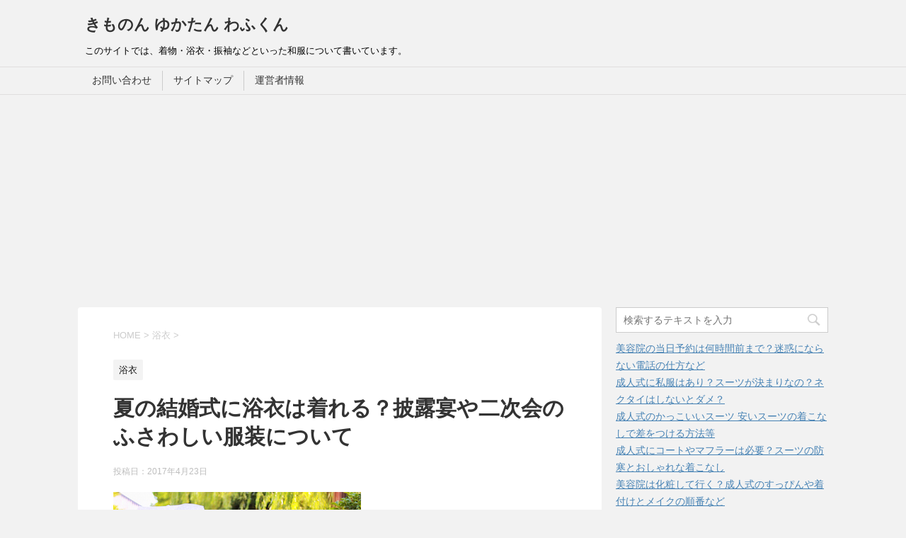

--- FILE ---
content_type: text/html; charset=UTF-8
request_url: https://kimonon-yukatan.com/113.html
body_size: 15414
content:
<!DOCTYPE html>
<!--[if lt IE 7]>
<html class="ie6" lang="ja"> <![endif]-->
<!--[if IE 7]>
<html class="i7" lang="ja"> <![endif]-->
<!--[if IE 8]>
<html class="ie" lang="ja"> <![endif]-->
<!--[if gt IE 8]><!-->
<html lang="ja">
	<!--<![endif]-->
	<head prefix="og: http://ogp.me/ns# fb: http://ogp.me/ns/fb# article: http://ogp.me/ns/article#">
		<meta charset="UTF-8" >
		<meta name="viewport" content="width=device-width,initial-scale=1.0,user-scalable=yes">
		<meta name="format-detection" content="telephone=no" >
		
		
		<link rel="alternate" type="application/rss+xml" title="きものん ゆかたん わふくん RSS Feed" href="https://kimonon-yukatan.com/feed" />
		<link rel="pingback" href="https://kimonon-yukatan.com/xmlrpc.php" >
		<!--[if lt IE 9]>
		<script src="http://css3-mediaqueries-js.googlecode.com/svn/trunk/css3-mediaqueries.js"></script>
		<script src="https://kimonon-yukatan.com/wp-content/themes/stinger8/js/html5shiv.js"></script>
		<![endif]-->
				<title>夏の結婚式に浴衣は着れる？披露宴や二次会のふさわしい服装について</title>

<!-- All in One SEO Pack 2.3.12.1 by Michael Torbert of Semper Fi Web Design[957,1019] -->
<meta name="description"  content="真夏の結婚式に涼しげな和服として 浴衣での出席は可能かどうか また、披露宴の二次会では 浴衣は着ても大丈夫かについて このような式場にふさわしい服装や 着物について紹介しました。 最後までお読みいただければきっと 多くの会場にありがちな問題や 対策なども参考になるかもしれません。" />

<meta name="keywords"  content="夏 結婚式 浴衣,披露宴 二次会 浴衣,結婚式 ふさわしい服装,マナー,結婚式" />

<link rel="canonical" href="https://kimonon-yukatan.com/113.html" />
<!-- /all in one seo pack -->
<link rel='dns-prefetch' href='//s0.wp.com' />
<link rel='dns-prefetch' href='//secure.gravatar.com' />
<link rel='dns-prefetch' href='//ajax.googleapis.com' />
<link rel='dns-prefetch' href='//s.w.org' />
<!-- This site uses the Google Analytics by MonsterInsights plugin v7.0.0 - Using Analytics tracking - https://www.monsterinsights.com/ -->
<script type="text/javascript" data-cfasync="false">
		var disableStr = 'ga-disable-UA-74276722-2';

	/* Function to detect opted out users */
	function __gaTrackerIsOptedOut() {
		return document.cookie.indexOf(disableStr + '=true') > -1;
	}

	/* Disable tracking if the opt-out cookie exists. */
	if ( __gaTrackerIsOptedOut() ) {
		window[disableStr] = true;
	}

	/* Opt-out function */
	function __gaTrackerOptout() {
	  document.cookie = disableStr + '=true; expires=Thu, 31 Dec 2099 23:59:59 UTC; path=/';
	  window[disableStr] = true;
	}
		(function(i,s,o,g,r,a,m){i['GoogleAnalyticsObject']=r;i[r]=i[r]||function(){
		(i[r].q=i[r].q||[]).push(arguments)},i[r].l=1*new Date();a=s.createElement(o),
		m=s.getElementsByTagName(o)[0];a.async=1;a.src=g;m.parentNode.insertBefore(a,m)
	})(window,document,'script','//www.google-analytics.com/analytics.js','__gaTracker');

	__gaTracker('create', 'UA-74276722-2', 'auto');
	__gaTracker('set', 'forceSSL', true);
	__gaTracker('require', 'displayfeatures');
	__gaTracker('require', 'linkid', 'linkid.js');
	__gaTracker('send','pageview');
</script>
<!-- / Google Analytics by MonsterInsights -->
		<script type="text/javascript">
			window._wpemojiSettings = {"baseUrl":"https:\/\/s.w.org\/images\/core\/emoji\/2.2.1\/72x72\/","ext":".png","svgUrl":"https:\/\/s.w.org\/images\/core\/emoji\/2.2.1\/svg\/","svgExt":".svg","source":{"concatemoji":"https:\/\/kimonon-yukatan.com\/wp-includes\/js\/wp-emoji-release.min.js?ver=4.7.29"}};
			!function(t,a,e){var r,n,i,o=a.createElement("canvas"),l=o.getContext&&o.getContext("2d");function c(t){var e=a.createElement("script");e.src=t,e.defer=e.type="text/javascript",a.getElementsByTagName("head")[0].appendChild(e)}for(i=Array("flag","emoji4"),e.supports={everything:!0,everythingExceptFlag:!0},n=0;n<i.length;n++)e.supports[i[n]]=function(t){var e,a=String.fromCharCode;if(!l||!l.fillText)return!1;switch(l.clearRect(0,0,o.width,o.height),l.textBaseline="top",l.font="600 32px Arial",t){case"flag":return(l.fillText(a(55356,56826,55356,56819),0,0),o.toDataURL().length<3e3)?!1:(l.clearRect(0,0,o.width,o.height),l.fillText(a(55356,57331,65039,8205,55356,57096),0,0),e=o.toDataURL(),l.clearRect(0,0,o.width,o.height),l.fillText(a(55356,57331,55356,57096),0,0),e!==o.toDataURL());case"emoji4":return l.fillText(a(55357,56425,55356,57341,8205,55357,56507),0,0),e=o.toDataURL(),l.clearRect(0,0,o.width,o.height),l.fillText(a(55357,56425,55356,57341,55357,56507),0,0),e!==o.toDataURL()}return!1}(i[n]),e.supports.everything=e.supports.everything&&e.supports[i[n]],"flag"!==i[n]&&(e.supports.everythingExceptFlag=e.supports.everythingExceptFlag&&e.supports[i[n]]);e.supports.everythingExceptFlag=e.supports.everythingExceptFlag&&!e.supports.flag,e.DOMReady=!1,e.readyCallback=function(){e.DOMReady=!0},e.supports.everything||(r=function(){e.readyCallback()},a.addEventListener?(a.addEventListener("DOMContentLoaded",r,!1),t.addEventListener("load",r,!1)):(t.attachEvent("onload",r),a.attachEvent("onreadystatechange",function(){"complete"===a.readyState&&e.readyCallback()})),(r=e.source||{}).concatemoji?c(r.concatemoji):r.wpemoji&&r.twemoji&&(c(r.twemoji),c(r.wpemoji)))}(window,document,window._wpemojiSettings);
		</script>
		<style type="text/css">
img.wp-smiley,
img.emoji {
	display: inline !important;
	border: none !important;
	box-shadow: none !important;
	height: 1em !important;
	width: 1em !important;
	margin: 0 .07em !important;
	vertical-align: -0.1em !important;
	background: none !important;
	padding: 0 !important;
}
</style>
<link rel='stylesheet' id='contact-form-7-css'  href='https://kimonon-yukatan.com/wp-content/plugins/contact-form-7/includes/css/styles.css?ver=4.7' type='text/css' media='all' />
<link rel='stylesheet' id='toc-screen-css'  href='https://kimonon-yukatan.com/wp-content/plugins/table-of-contents-plus/screen.min.css?ver=1509' type='text/css' media='all' />
<link rel='stylesheet' id='quads-styles-css'  href='https://kimonon-yukatan.com/wp-content/plugins/quick-adsense-reloaded/assets/css/quads.css?ver=1.5.0' type='text/css' media='all' />
<link rel='stylesheet' id='normalize-css'  href='https://kimonon-yukatan.com/wp-content/themes/stinger8/css/normalize.css?ver=1.5.9' type='text/css' media='all' />
<link rel='stylesheet' id='font-awesome-css'  href='https://kimonon-yukatan.com/wp-content/themes/stinger8/css/fontawesome/css/font-awesome.min.css?ver=4.5.0' type='text/css' media='all' />
<link rel='stylesheet' id='style-css'  href='https://kimonon-yukatan.com/wp-content/themes/stinger8/style.css?ver=4.7.29' type='text/css' media='all' />
<link rel='stylesheet' id='wordpress-popular-posts-css'  href='https://kimonon-yukatan.com/wp-content/plugins/wordpress-popular-posts/style/wpp.css?ver=3.3.4' type='text/css' media='all' />
<link rel='stylesheet' id='jetpack_css-css'  href='https://kimonon-yukatan.com/wp-content/plugins/jetpack/css/jetpack.css?ver=4.7.4' type='text/css' media='all' />
<script type='text/javascript' src='//ajax.googleapis.com/ajax/libs/jquery/1.11.3/jquery.min.js?ver=1.11.3'></script>
<script type='text/javascript'>
/* <![CDATA[ */
var related_posts_js_options = {"post_heading":"h4"};
/* ]]> */
</script>
<script type='text/javascript' src='https://kimonon-yukatan.com/wp-content/plugins/jetpack/modules/related-posts/related-posts.js?ver=20150408'></script>
<script type='text/javascript'>
/* <![CDATA[ */
var monsterinsights_frontend = {"js_events_tracking":"true","is_debug_mode":"false","download_extensions":"doc,exe,js,pdf,ppt,tgz,zip,xls","inbound_paths":"","home_url":"https:\/\/kimonon-yukatan.com","track_download_as":"event","internal_label":"int","hash_tracking":"false"};
/* ]]> */
</script>
<script type='text/javascript' src='https://kimonon-yukatan.com/wp-content/plugins/google-analytics-for-wordpress/assets/js/frontend.min.js?ver=7.0.0'></script>
<link rel='https://api.w.org/' href='https://kimonon-yukatan.com/wp-json/' />
<link rel='shortlink' href='https://wp.me/p8zFNc-1P' />
<link rel="alternate" type="application/json+oembed" href="https://kimonon-yukatan.com/wp-json/oembed/1.0/embed?url=https%3A%2F%2Fkimonon-yukatan.com%2F113.html" />
<link rel="alternate" type="text/xml+oembed" href="https://kimonon-yukatan.com/wp-json/oembed/1.0/embed?url=https%3A%2F%2Fkimonon-yukatan.com%2F113.html&#038;format=xml" />

<link rel='dns-prefetch' href='//v0.wordpress.com'>
<style type='text/css'>img#wpstats{display:none}</style>		<style type="text/css">.recentcomments a{display:inline !important;padding:0 !important;margin:0 !important;}</style>
						<!-- WordPress Popular Posts v3.3.4 -->
				<script type="text/javascript">

					var sampling_active = 0;
					var sampling_rate   = 100;
					var do_request = false;

					if ( !sampling_active ) {
						do_request = true;
					} else {
						var num = Math.floor(Math.random() * sampling_rate) + 1;
						do_request = ( 1 === num );
					}

					if ( do_request ) {

						/* Create XMLHttpRequest object and set variables */
						var xhr = ( window.XMLHttpRequest )
						  ? new XMLHttpRequest()
						  : new ActiveXObject( "Microsoft.XMLHTTP" ),
						url = 'https://kimonon-yukatan.com/wp-admin/admin-ajax.php',
						params = 'action=update_views_ajax&token=6eb85d45de&wpp_id=113';
						/* Set request method and target URL */
						xhr.open( "POST", url, true );
						/* Set request header */
						xhr.setRequestHeader( "Content-type", "application/x-www-form-urlencoded" );
						/* Hook into onreadystatechange */
						xhr.onreadystatechange = function() {
							if ( 4 === xhr.readyState && 200 === xhr.status ) {
								if ( window.console && window.console.log ) {
									window.console.log( xhr.responseText );
								}
							}
						};
						/* Send request */
						xhr.send( params );

					}

				</script>
				<!-- End WordPress Popular Posts v3.3.4 -->
				
<!-- Jetpack Open Graph Tags -->
<meta property="og:type" content="article" />
<meta property="og:title" content="夏の結婚式に浴衣は着れる？披露宴や二次会のふさわしい服装について" />
<meta property="og:url" content="https://kimonon-yukatan.com/113.html" />
<meta property="og:description" content="真夏の結婚式に涼しげな和服として 浴衣での出席は可能かどうか また、披露宴の二次会では 浴衣は着ても大丈夫かに&hellip;" />
<meta property="article:published_time" content="2017-04-23T14:53:13+00:00" />
<meta property="article:modified_time" content="2017-04-23T14:53:13+00:00" />
<meta property="og:site_name" content="きものん ゆかたん わふくん" />
<meta property="og:image" content="https://kimonon-yukatan.com/wp-content/uploads/2017/04/kimonon-yukatan.com66.jpg" />
<meta property="og:image:width" content="350" />
<meta property="og:image:height" content="233" />
<meta property="og:locale" content="ja_JP" />
<meta name="twitter:card" content="summary" />
	</head>
	<body class="post-template-default single single-post postid-113 single-format-standard" >
			<div id="st-ami">
				<div id="wrapper">
				<div id="wrapper-in">
					<header>
						<div id="headbox-bg">
							<div class="clearfix" id="headbox">
								<nav id="s-navi" class="pcnone">
	<dl class="acordion">
		<dt class="trigger">
			<p><span class="op"><i class="fa fa-bars"></i></span></p>
		</dt>

		<dd class="acordion_tree">
						<div class="menu"><ul>
<li class="page_item page-item-9"><a href="https://kimonon-yukatan.com/%e3%81%8a%e5%95%8f%e3%81%84%e5%90%88%e3%82%8f%e3%81%9b.html">お問い合わせ</a></li>
<li class="page_item page-item-16"><a href="https://kimonon-yukatan.com/%e3%82%b5%e3%82%a4%e3%83%88%e3%83%9e%e3%83%83%e3%83%97.html">サイトマップ</a></li>
<li class="page_item page-item-20"><a href="https://kimonon-yukatan.com/%e9%81%8b%e5%96%b6%e8%80%85%e6%83%85%e5%a0%b1.html">運営者情報</a></li>
</ul></div>
			<div class="clear"></div>

		</dd>
	</dl>
</nav>
									<div id="header-l">
									<!-- ロゴ又はブログ名 -->
									<p class="sitename">
										<a href="https://kimonon-yukatan.com/">
											きものん ゆかたん わふくん										</a>
									</p>
									<!-- ロゴ又はブログ名ここまで -->
									<!-- キャプション -->
																			<p class="descr">
											このサイトでは、着物・浴衣・振袖などといった和服について書いています。										</p>
																		</div><!-- /#header-l -->

							</div><!-- /#headbox-bg -->
						</div><!-- /#headbox clearfix -->

						<div id="gazou-wide">
										<div id="st-menubox">
			<div id="st-menuwide">
				<nav class="menu"><ul>
<li class="page_item page-item-9"><a href="https://kimonon-yukatan.com/%e3%81%8a%e5%95%8f%e3%81%84%e5%90%88%e3%82%8f%e3%81%9b.html">お問い合わせ</a></li>
<li class="page_item page-item-16"><a href="https://kimonon-yukatan.com/%e3%82%b5%e3%82%a4%e3%83%88%e3%83%9e%e3%83%83%e3%83%97.html">サイトマップ</a></li>
<li class="page_item page-item-20"><a href="https://kimonon-yukatan.com/%e9%81%8b%e5%96%b6%e8%80%85%e6%83%85%e5%a0%b1.html">運営者情報</a></li>
</ul></nav>
			</div>
		</div>
	
							
						</div>
						<!-- /gazou -->

					</header>
					<div id="content-w">
<div id="content" class="clearfix">
	<div id="contentInner">

		<div class="st-main">

			<!-- ぱんくず -->
			<section id="breadcrumb">
			<ol itemscope itemtype="http://schema.org/BreadcrumbList">
					 <li itemprop="itemListElement" itemscope
      itemtype="http://schema.org/ListItem"><a href="https://kimonon-yukatan.com" itemprop="item"><span itemprop="name">HOME</span></a> > <meta itemprop="position" content="1" /></li>
									<li itemprop="itemListElement" itemscope
      itemtype="http://schema.org/ListItem"><a href="https://kimonon-yukatan.com/category/%e6%b5%b4%e8%a1%a3" itemprop="item">
					<span itemprop="name">浴衣</span> </a> &gt;<meta itemprop="position" content="2" /></li> 
							</ol>
			</section>
			<!--/ ぱんくず -->

			<div id="post-113" class="st-post post-113 post type-post status-publish format-standard has-post-thumbnail hentry category-2 tag-15 tag-16">
				<article>
					<!--ループ開始 -->
										
										<p class="st-catgroup">
					<a href="https://kimonon-yukatan.com/category/%e6%b5%b4%e8%a1%a3" title="View all posts in 浴衣" rel="category tag"><span class="catname st-catid2">浴衣</span></a>					</p>
									

					<h1 class="entry-title">夏の結婚式に浴衣は着れる？披露宴や二次会のふさわしい服装について</h1>

					<div class="blogbox">
						<p><span class="kdate">
															投稿日：<time class="updated" datetime="2017-04-23T23:53:13+0900">2017年4月23日</time>
													</span></p>
					</div>

					<div class="mainbox">
							<div class="entry-content">
<!? ここからアイキャッチ画像 ?>
<div class=“post-thumbnail”>
<img width="350" height="233" src="https://kimonon-yukatan.com/wp-content/uploads/2017/04/kimonon-yukatan.com66.jpg" class="attachment-‘full’ size-‘full’ wp-post-image" alt="" srcset="https://kimonon-yukatan.com/wp-content/uploads/2017/04/kimonon-yukatan.com66.jpg 350w, https://kimonon-yukatan.com/wp-content/uploads/2017/04/kimonon-yukatan.com66-300x200.jpg 300w" sizes="(max-width: 350px) 100vw, 350px" /></div>
<!? ここまでアイキャッチ画像 ?>
							 <p>真夏の結婚式に涼しげな和服として</p>
<p>浴衣での出席は可能かどうか</p>
<p>また、披露宴の二次会では</p>
<p>浴衣は着ても大丈夫かについて</p>
<p>このような式場にふさわしい服装や</p>
<p>着物について紹介しました。</p>
<p>最後までお読みいただければきっと</p>
<p>多くの会場にありがちな問題や</p>
<p>対策なども参考になるかもしれません。</p>

<!-- WP QUADS Content Ad Plugin v. 1.5.0 -->
<div class="quads-location quads-ad3" id="quads-ad3" style="float:none;margin:10px 0 10px 0;text-align:center;">
スポンサーリンク<br />
<script async src="//pagead2.googlesyndication.com/pagead/js/adsbygoogle.js"></script>
<!-- kimonon-yukatanmore タグ下 -->
<ins class="adsbygoogle"
     style="display:inline-block;width:300px;height:250px"
     data-ad-client="ca-pub-6249626802813410"
     data-ad-slot="3190363881"></ins>
<script>
(adsbygoogle = window.adsbygoogle || []).push({});
</script>
</div>

<div id="toc_container" class="toc_white no_bullets"><p class="toc_title">目次</p><ul class="toc_list"><li><a href="#i"><span class="toc_number toc_depth_1">1</span> 夏の結婚式で浴衣は着れる？</a></li><li><a href="#i-2"><span class="toc_number toc_depth_1">2</span> 披露宴の二次会なら浴衣は着れる？</a></li><li><a href="#i-3"><span class="toc_number toc_depth_1">3</span> 結婚式のふさわしい服装について</a></li><li><a href="#i-4"><span class="toc_number toc_depth_1">4</span> 夏の結婚式に浴衣は着れる？披露宴や二次会のふさわしい服装についてのまとめ</a><ul><li><a href="#i-5"><span class="toc_number toc_depth_2">4.1</span> 関連</a></li></ul></li></ul></div>
<h2><span id="i">夏の結婚式で浴衣は着れる？</span></h2>
<p>カンカン照りで灼熱の結婚式場でも<br />
基本的に浴衣はNGです。</p>
<p>確かに伝統的な和服だし<br />
夏という季節にもあった<br />
見た目にも涼しい服装です。</p>
<p>しかし残念ながら部屋着です。</p>
<p>カジュアルすぎる服装なので<br />
結婚式には向きません。</p>
<p>着物のように着たとしても<br />
寝る時や部屋着の服装なので<br />
単純に無礼とか失礼という<br />
レベルの服装になります。</p>
<p>ですが最近はあえて浴衣着用の<br />
披露宴というのも増えてきたため<br />
そのような服装の指定の場合は<br />
例外的に認められます。</p>
<p>そのため素敵で色や柄が<br />
おしゃれな浴衣ならば<br />
そういう式場で着るのも<br />
おしゃれで良いかもしれませんね。</p>
<p>では、二次会での浴衣はどうでしょう？</p>
<h2><span id="i-2">披露宴の二次会なら浴衣は着れる？</span></h2>
<p>結婚式の二次会の服装は<br />
その会場と参加メンバーにより<br />
浴衣でいけるかどうかが変わります。</p>
<p>例えば全員がお友達だとか<br />
敷居の低い庶民的なお店だとか<br />
そういった条件が揃えば<br />
浴衣も着れる確率は上がります。</p>
<p>しかし二次会のほとんどは<br />
披露宴からそのまま向かう方が<br />
結構多かったりします。</p>
<p>そのためフォーマルな服装が<br />
やはりめっちゃ多いですね。</p>
<p><br />

<!-- WP QUADS Content Ad Plugin v. 1.5.0 -->
<div class="quads-location quads-ad1" id="quads-ad1" style="float:none;margin:10px 0 10px 0;text-align:center;">
スポンサーリンク<br />
<script async src="//pagead2.googlesyndication.com/pagead/js/adsbygoogle.js"></script>
<!-- kimonon-yukatan記事中 -->
<ins class="adsbygoogle"
     style="display:inline-block;width:300px;height:250px"
     data-ad-client="ca-pub-6249626802813410"
     data-ad-slot="4667097082"></ins>
<script>
(adsbygoogle = window.adsbygoogle || []).push({});
</script>
</div>
</p>
<p>その中で浴衣の格好なら<br />
浮きやすかったりもしますが<br />
それは同時に花嫁さんよりも<br />
目立っちゃうので理屈としては<br />
ちょっと控えた方が無難です。</p>
<p>それからいくら仲良しだとしても<br />
会社の同僚も参加する場合なら<br />
マナーをさらに重視して<br />
浴衣は完全に避けた方が良いですね。</p>
<p>レストランでは入店も難しいですし<br />
浴衣というだけで断られれば<br />
私なら黒歴史並みに恥ずかしいので<br />
あまりおすすめもできないかなあと思います。</p>
<h2><span id="i-3">結婚式のふさわしい服装について</span></h2>
<p>結婚式では浴衣は失礼ですが<br />
着物は訪問着といわれるものや<br />
若い方なら振袖などを<br />
着る場合が多いです。</p>
<p>夏なら暑そう！と思いがちですが<br />
このような場合には<br />
夏用の絽といわれる涼しい生地の<br />
着物を着ることが多かったりもします。</p>
<p>薄い素材のため風も通しますし<br />
中に着るものも生地はさまざまあり<br />
関連記事の<a href="http://kimonon-yukatan.com/24.html" target="_blank">めっちゃ涼しい肌襦袢</a>も<br />
参考にして涼しい材質のものを<br />
使用すれば快適に着られます。</p>
<p>また、着物の場合は夏には<br />
見た目的にも暑苦しそうに<br />
感じるかもしれませんよね。</p>
<p>しかし絽の着物の場合は<br />
その薄さゆえ透け感がまた<br />
見た目にもとても涼しく感じます。</p>
<p>しかし冷房の効いた室内では<br />
寒くも感じたりするため<br />
肌襦袢などを木綿にする場合もあります。</p>
<p><a href="https://hb.afl.rakuten.co.jp/hgc/15a773db.fad9cd99.15a773dc.7a9476e7/?pc=https%3A%2F%2Fitem.rakuten.co.jp%2Fkimono-rentaru%2F01975%2F&#038;m=http%3A%2F%2Fm.rakuten.co.jp%2Fkimono-rentaru%2Fi%2F10009480%2F&#038;scid=af_item_img&#038;link_type=pict&#038;ut=eyJwYWdlIjoiaXRlbSIsInR5cGUiOiJwaWN0Iiwic2l6ZSI6IjEyOHgxMjgiLCJuYW0iOjEsIm5hbXAiOiJkb3duIiwiY29tIjoxLCJjb21wIjoibGVmdCIsInByaWNlIjowLCJib3IiOjEsImNvbCI6MH0%3D" target="_blank" style="word-wrap:break-word;"  ><img src="https://hbb.afl.rakuten.co.jp/hgb/15a773db.fad9cd99.15a773dc.7a9476e7/?me_id=1300205&#038;item_id=10009480&#038;m=https%3A%2F%2Fthumbnail.image.rakuten.co.jp%2F%400_mall%2Fkimono-rentaru%2Fcabinet%2Fitem_images%2F40%2F1975-m_image.jpg%3F_ex%3D80x80&#038;pc=https%3A%2F%2Fthumbnail.image.rakuten.co.jp%2F%400_mall%2Fkimono-rentaru%2Fcabinet%2Fitem_images%2F40%2F1975-m_image.jpg%3F_ex%3D128x128&#038;s=128x128&#038;t=pict" border="0" style="margin:2px" alt="" title=""></a></p>
<p><a href="https://hb.afl.rakuten.co.jp/hgc/15a773db.fad9cd99.15a773dc.7a9476e7/?pc=https%3A%2F%2Fitem.rakuten.co.jp%2Fkimono-rentaru%2F01975%2F&#038;m=http%3A%2F%2Fm.rakuten.co.jp%2Fkimono-rentaru%2Fi%2F10009480%2F&#038;scid=af_item_txt&#038;link_type=text&#038;ut=eyJwYWdlIjoiaXRlbSIsInR5cGUiOiJ0ZXh0Iiwic2l6ZSI6IjEyOHgxMjgiLCJuYW0iOjEsIm5hbXAiOiJkb3duIiwiY29tIjoxLCJjb21wIjoibGVmdCIsInByaWNlIjowLCJib3IiOjEsImNvbCI6MH0%3D" target="_blank" style="word-wrap:break-word;"  >訪問着 フルセットレンタル/訪問着 レンタル フルセット/訪問着 レンタル 夏用/夏用/〔総刺繍 夏訪問着 No.012-0554-M〕〔白〕【フルセット】【訪問着 レンタル】【着物 レンタル】【きものレンタル】結婚式/送料無料/宅配</a></p>
<h2><span id="i-4">夏の結婚式に浴衣は着れる？披露宴や二次会のふさわしい服装についてのまとめ</span></h2>
<p>結婚式や二次会では多くの場合<br />
基本的に訪問着や振袖が<br />
和服のフォーマル仕様になります。</p>
<p>浴衣はあくまでも普段着の類なので<br />
このような冠婚葬祭では<br />
一般的には不向きだったりします。</p>
<p>とは言っても真夏は暑いので<br />
見た目も着心地も涼しい<br />
絽の着物がとても便利かもしれません。</p>

<!-- WP QUADS Content Ad Plugin v. 1.5.0 -->
<div class="quads-location quads-ad2" id="quads-ad2" style="float:none;margin:10px 0 10px 0;text-align:center;">
スポンサーリンク<br />
<script async src="//pagead2.googlesyndication.com/pagead/js/adsbygoogle.js"></script>
<!-- kimonon-yukatan記事下 -->
<ins class="adsbygoogle"
     style="display:inline-block;width:300px;height:250px"
     data-ad-client="ca-pub-6249626802813410"
     data-ad-slot="6143830289"></ins>
<script>
(adsbygoogle = window.adsbygoogle || []).push({});
</script>
</div>

<div style="font-size:0px;height:0px;line-height:0px;margin:0;padding:0;clear:both"></div>
<div id='jp-relatedposts' class='jp-relatedposts' >
	<h3 class="jp-relatedposts-headline"><span id="i-5"><em>関連</em></span></h3>
</div>							</div>
						<div class="adbox">

				
	
							
	</div>
		
							
					</div><!-- .mainboxここまで -->
	
							<div class="sns">
	<ul class="clearfix">
		<!--ツイートボタン-->
		<li class="twitter"> 
		<a onclick="window.open('//twitter.com/intent/tweet?url=https%3A%2F%2Fkimonon-yukatan.com%2F113.html&text=%E5%A4%8F%E3%81%AE%E7%B5%90%E5%A9%9A%E5%BC%8F%E3%81%AB%E6%B5%B4%E8%A1%A3%E3%81%AF%E7%9D%80%E3%82%8C%E3%82%8B%EF%BC%9F%E6%8A%AB%E9%9C%B2%E5%AE%B4%E3%82%84%E4%BA%8C%E6%AC%A1%E4%BC%9A%E3%81%AE%E3%81%B5%E3%81%95%E3%82%8F%E3%81%97%E3%81%84%E6%9C%8D%E8%A3%85%E3%81%AB%E3%81%A4%E3%81%84%E3%81%A6&tw_p=tweetbutton', '', 'width=500,height=450'); return false;"><i class="fa fa-twitter"></i><span class="snstext " >Twitter</span></a>
		</li>

		<!--Facebookボタン-->      
		<li class="facebook">
		<a href="//www.facebook.com/sharer.php?src=bm&u=https%3A%2F%2Fkimonon-yukatan.com%2F113.html&t=%E5%A4%8F%E3%81%AE%E7%B5%90%E5%A9%9A%E5%BC%8F%E3%81%AB%E6%B5%B4%E8%A1%A3%E3%81%AF%E7%9D%80%E3%82%8C%E3%82%8B%EF%BC%9F%E6%8A%AB%E9%9C%B2%E5%AE%B4%E3%82%84%E4%BA%8C%E6%AC%A1%E4%BC%9A%E3%81%AE%E3%81%B5%E3%81%95%E3%82%8F%E3%81%97%E3%81%84%E6%9C%8D%E8%A3%85%E3%81%AB%E3%81%A4%E3%81%84%E3%81%A6" target="_blank"><i class="fa fa-facebook"></i><span class="snstext " >Facebook</span>
		</a>
		</li>

		<!--Google+1ボタン-->
		<li class="googleplus">
		<a href="https://plus.google.com/share?url=https%3A%2F%2Fkimonon-yukatan.com%2F113.html" target="_blank"><i class="fa fa-google-plus"></i><span class="snstext " >Google+</span></a>
		</li>

		<!--ポケットボタン-->      
		<li class="pocket">
		<a onclick="window.open('//getpocket.com/edit?url=https%3A%2F%2Fkimonon-yukatan.com%2F113.html&title=%E5%A4%8F%E3%81%AE%E7%B5%90%E5%A9%9A%E5%BC%8F%E3%81%AB%E6%B5%B4%E8%A1%A3%E3%81%AF%E7%9D%80%E3%82%8C%E3%82%8B%EF%BC%9F%E6%8A%AB%E9%9C%B2%E5%AE%B4%E3%82%84%E4%BA%8C%E6%AC%A1%E4%BC%9A%E3%81%AE%E3%81%B5%E3%81%95%E3%82%8F%E3%81%97%E3%81%84%E6%9C%8D%E8%A3%85%E3%81%AB%E3%81%A4%E3%81%84%E3%81%A6', '', 'width=500,height=350'); return false;"><i class="fa fa-get-pocket"></i><span class="snstext " >Pocket</span></a></li>

		<!--はてブボタン-->  
		<li class="hatebu">       
			<a href="//b.hatena.ne.jp/entry/https://kimonon-yukatan.com/113.html" class="hatena-bookmark-button" data-hatena-bookmark-layout="simple" title="夏の結婚式に浴衣は着れる？披露宴や二次会のふさわしい服装について"><span style="font-weight:bold" class="fa-hatena">B!</span><span class="snstext " >はてブ</span>
			</a><script type="text/javascript" src="//b.st-hatena.com/js/bookmark_button.js" charset="utf-8" async="async"></script>

		</li>

		<!--LINEボタン-->   
		<li class="line">
		<a href="//line.me/R/msg/text/?%E5%A4%8F%E3%81%AE%E7%B5%90%E5%A9%9A%E5%BC%8F%E3%81%AB%E6%B5%B4%E8%A1%A3%E3%81%AF%E7%9D%80%E3%82%8C%E3%82%8B%EF%BC%9F%E6%8A%AB%E9%9C%B2%E5%AE%B4%E3%82%84%E4%BA%8C%E6%AC%A1%E4%BC%9A%E3%81%AE%E3%81%B5%E3%81%95%E3%82%8F%E3%81%97%E3%81%84%E6%9C%8D%E8%A3%85%E3%81%AB%E3%81%A4%E3%81%84%E3%81%A6%0Ahttps%3A%2F%2Fkimonon-yukatan.com%2F113.html" target="_blank"><i class="fa fa-comment" aria-hidden="true"></i><span class="snstext" >LINE</span></a>
		</li>     
	</ul>

	</div> 

						<p class="tagst">
							<i class="fa fa-folder-open-o" aria-hidden="true"></i>-<a href="https://kimonon-yukatan.com/category/%e6%b5%b4%e8%a1%a3" rel="category tag">浴衣</a><br/>
							<i class="fa fa-tags"></i>-<a href="https://kimonon-yukatan.com/tag/%e3%83%9e%e3%83%8a%e3%83%bc" rel="tag">マナー</a>, <a href="https://kimonon-yukatan.com/tag/%e7%b5%90%e5%a9%9a%e5%bc%8f" rel="tag">結婚式</a>						</p>

					<p>執筆者：<a href="https://kimonon-yukatan.com/author/tumori" title="楓 の投稿" rel="author">楓</a></p>


										<!--ループ終了-->
			</article>

					<div class="st-aside">

						<hr class="hrcss" />
<div id="comments">
     	<div id="respond" class="comment-respond">
		<p id="st-reply-title" class="comment-reply-title">comment <small><a rel="nofollow" id="cancel-comment-reply-link" href="/113.html#respond" style="display:none;">コメントをキャンセル</a></small></p>			<form action="https://kimonon-yukatan.com/wp-comments-post.php" method="post" id="commentform" class="comment-form">
				<p class="comment-notes"><span id="email-notes">メールアドレスが公開されることはありません。</span> <span class="required">*</span> が付いている欄は必須項目です</p><p class="comment-form-comment"><label for="comment">コメント</label> <textarea id="comment" name="comment" cols="45" rows="8" maxlength="65525" aria-required="true" required="required"></textarea></p><p class="comment-form-author"><label for="author">名前 <span class="required">*</span></label> <input id="author" name="author" type="text" value="" size="30" maxlength="245" aria-required='true' required='required' /></p>
<p class="comment-form-email"><label for="email">メール <span class="required">*</span></label> <input id="email" name="email" type="text" value="" size="30" maxlength="100" aria-describedby="email-notes" aria-required='true' required='required' /></p>
<p class="comment-form-url"><label for="url">サイト</label> <input id="url" name="url" type="text" value="" size="30" maxlength="200" /></p>
<p class="form-submit"><input name="submit" type="submit" id="submit" class="submit" value="コメントを送る" /> <input type='hidden' name='comment_post_ID' value='113' id='comment_post_ID' />
<input type='hidden' name='comment_parent' id='comment_parent' value='0' />
</p><p style="display: none;"><input type="hidden" id="akismet_comment_nonce" name="akismet_comment_nonce" value="3adc5bef7f" /></p><p class="comment-subscription-form"><input type="checkbox" name="subscribe_comments" id="subscribe_comments" value="subscribe" style="width: auto; -moz-appearance: checkbox; -webkit-appearance: checkbox;" /> <label class="subscribe-label" id="subscribe-label" for="subscribe_comments">新しいコメントをメールで通知</label></p><p class="comment-subscription-form"><input type="checkbox" name="subscribe_blog" id="subscribe_blog" value="subscribe" style="width: auto; -moz-appearance: checkbox; -webkit-appearance: checkbox;" /> <label class="subscribe-label" id="subscribe-blog-label" for="subscribe_blog">新しい投稿をメールで受け取る</label></p><p style="display: none;"><input type="hidden" id="ak_js" name="ak_js" value="149"/></p>			</form>
			</div><!-- #respond -->
	</div>

<!-- END singer -->

						<!--関連記事-->
						<p class="point"><span class="point-in">関連記事</span></p>
<div class="kanren">
							<dl class="clearfix">
				<dt><a href="https://kimonon-yukatan.com/107.html">
													<img width="150" height="150" src="https://kimonon-yukatan.com/wp-content/uploads/2017/04/natumaturi-150x150.jpeg" class="attachment-thumbnail size-thumbnail wp-post-image" alt="" srcset="https://kimonon-yukatan.com/wp-content/uploads/2017/04/natumaturi-150x150.jpeg 150w, https://kimonon-yukatan.com/wp-content/uploads/2017/04/natumaturi-100x100.jpeg 100w" sizes="(max-width: 150px) 100vw, 150px" />											</a></dt>
				<dd>
					<p class="kanren-t"><a href="https://kimonon-yukatan.com/107.html">
							雨の日に浴衣を着るのはあり？傘をさす時の対策と祭りや花火大会の話						</a></p>

					<div class="smanone2">
						<p>今回は雨の日に浴衣を着るのは ありかなしか紹介します。 浴衣をどうしても着たい場合は 傘をさすことで対策は取れるのか 着物を汚さないためには 他にどんな方法やコツがあるのかも スポンサーリンク 雨の &#8230; </p>
					</div>
				</dd>
			</dl>
					<dl class="clearfix">
				<dt><a href="https://kimonon-yukatan.com/575.html">
													<img width="150" height="150" src="https://kimonon-yukatan.com/wp-content/uploads/2017/04/httpkimonon-yukatan.com42-150x150.jpg" class="attachment-thumbnail size-thumbnail wp-post-image" alt="" srcset="https://kimonon-yukatan.com/wp-content/uploads/2017/04/httpkimonon-yukatan.com42-150x150.jpg 150w, https://kimonon-yukatan.com/wp-content/uploads/2017/04/httpkimonon-yukatan.com42-100x100.jpg 100w" sizes="(max-width: 150px) 100vw, 150px" />											</a></dt>
				<dd>
					<p class="kanren-t"><a href="https://kimonon-yukatan.com/575.html">
							浴衣に合う髪型の簡単なやり方 アップ編ミディアムやボブの場合						</a></p>

					<div class="smanone2">
						<p>浴衣に合う髪型といえば 自分でできる範囲で方法とか いろいろ考えた場合 やはりアップを思い浮かべるのが 自然かと思います。 ロング・ミディアム・ボブなど 髪の長さによってもアップは やりにくいかもしれ &#8230; </p>
					</div>
				</dd>
			</dl>
					<dl class="clearfix">
				<dt><a href="https://kimonon-yukatan.com/631.html">
													<img width="150" height="150" src="https://kimonon-yukatan.com/wp-content/uploads/2017/06/kimonon-yukatan.com215-150x150.jpg" class="attachment-thumbnail size-thumbnail wp-post-image" alt="" srcset="https://kimonon-yukatan.com/wp-content/uploads/2017/06/kimonon-yukatan.com215-150x150.jpg 150w, https://kimonon-yukatan.com/wp-content/uploads/2017/06/kimonon-yukatan.com215-100x100.jpg 100w" sizes="(max-width: 150px) 100vw, 150px" />											</a></dt>
				<dd>
					<p class="kanren-t"><a href="https://kimonon-yukatan.com/631.html">
							浴衣の収納方法 洗濯やクリーニングの後にクローゼットで保管するの？						</a></p>

					<div class="smanone2">
						<p>浴衣の収納方法や収納前の 洗濯やクリーニングなどについて 本当に必要かどうかなど いろいろ紹介してみました。 また、クローゼットや押入れの他 桐たんすがない場合もありますが スポンサーリンク 収納場 &#8230; </p>
					</div>
				</dd>
			</dl>
					<dl class="clearfix">
				<dt><a href="https://kimonon-yukatan.com/175.html">
													<img width="150" height="150" src="https://kimonon-yukatan.com/wp-content/uploads/2017/04/kimonon-yukatan.com-wasoubura-150x150.jpg" class="attachment-thumbnail size-thumbnail wp-post-image" alt="" srcset="https://kimonon-yukatan.com/wp-content/uploads/2017/04/kimonon-yukatan.com-wasoubura-150x150.jpg 150w, https://kimonon-yukatan.com/wp-content/uploads/2017/04/kimonon-yukatan.com-wasoubura-100x100.jpg 100w" sizes="(max-width: 150px) 100vw, 150px" />											</a></dt>
				<dd>
					<p class="kanren-t"><a href="https://kimonon-yukatan.com/175.html">
							浴衣の汗染みや黄ばみの洗濯方法とクリーニングに出す時の汚れや料金						</a></p>

					<div class="smanone2">
						<p>浴衣の汗染みや黄ばみについて 自分でする洗濯方法や クリーニングに出す場合の 汚れの見分け方や料金について 紹介してみました。 スポンサーリンク 最後までお読みいただければ 黄ばんでしまった汗染みは &#8230; </p>
					</div>
				</dd>
			</dl>
					<dl class="clearfix">
				<dt><a href="https://kimonon-yukatan.com/629.html">
													<img width="150" height="150" src="https://kimonon-yukatan.com/wp-content/uploads/2017/04/httpkimonon-yukatan.com39.html-150x150.jpg" class="attachment-thumbnail size-thumbnail wp-post-image" alt="" srcset="https://kimonon-yukatan.com/wp-content/uploads/2017/04/httpkimonon-yukatan.com39.html-150x150.jpg 150w, https://kimonon-yukatan.com/wp-content/uploads/2017/04/httpkimonon-yukatan.com39.html-100x100.jpg 100w" sizes="(max-width: 150px) 100vw, 150px" />											</a></dt>
				<dd>
					<p class="kanren-t"><a href="https://kimonon-yukatan.com/629.html">
							デブに浴衣は似合わない？似合う浴衣の選び方と探し方について						</a></p>

					<div class="smanone2">
						<p>見た目が太っている人や デブとまではいかないけど 少しぽっちゃり気味の人などは 浴衣が似合うのか似合わないのか また、そういう体型の人に似合う 浴衣選びや探し方について いろいろ紹介してみました。 し &#8230; </p>
					</div>
				</dd>
			</dl>
				</div>
						<!--ページナビ-->
						<div class="p-navi clearfix">
							<dl>
																	<dt>PREV</dt>
									<dd>
										<a href="https://kimonon-yukatan.com/110.html">花火大会の日のレストランの浴衣のマナーと食事する服装の注意点</a>
									</dd>
																									<dt>NEXT</dt>
									<dd>
										<a href="https://kimonon-yukatan.com/119.html">着物で食事 袖や袂が邪魔なときに留める方法と簡単な汚れ防止について</a>
									</dd>
															</dl>
						</div>
					</div><!-- /st-aside -->

			</div>
			<!--/post-->

		</div><!-- /st-main -->
	</div>
	<!-- /#contentInner -->
	<div id="side">
	<div class="st-aside">

					<div class="side-topad">
				<div class="ad"><div id="search">
	<form method="get" id="searchform" action="https://kimonon-yukatan.com/">
		<label class="hidden" for="s">
					</label>
		<input type="text" placeholder="検索するテキストを入力" value="" name="s" id="s" />
		<input type="image" src="https://kimonon-yukatan.com/wp-content/themes/stinger8/images/search.png" alt="検索" id="searchsubmit" />
	</form>
</div>
<!-- /stinger --> </div>		<div class="ad">		<p style="display:none">最近の投稿</p>		<ul>
					<li>
				<a href="https://kimonon-yukatan.com/757.html">美容院の当日予約は何時間前まで？迷惑にならない電話の仕方など</a>
						</li>
					<li>
				<a href="https://kimonon-yukatan.com/754.html">成人式に私服はあり？スーツが決まりなの？ネクタイはしないとダメ？</a>
						</li>
					<li>
				<a href="https://kimonon-yukatan.com/747.html">成人式のかっこいいスーツ 安いスーツの着こなしで差をつける方法等</a>
						</li>
					<li>
				<a href="https://kimonon-yukatan.com/743.html">成人式にコートやマフラーは必要？スーツの防寒とおしゃれな着こなし</a>
						</li>
					<li>
				<a href="https://kimonon-yukatan.com/741.html">美容院は化粧して行く？成人式のすっぴんや着付けとメイクの順番など</a>
						</li>
				</ul>
		</div>		
<!-- WordPress Popular Posts Plugin v3.3.4 [W] [weekly] [views] [regular] -->
<div class="ad">
<p style="display:none">人気記事ランキング</p>
<ul class="wpp-list">
<li><a href="https://kimonon-yukatan.com/189.html" title="足袋の男性用と女性用の違い 男女兼用の場合と選び方やサイズの注意" target="_self"><img src="https://kimonon-yukatan.com/wp-content/uploads/wordpress-popular-posts/189-featured-75x75.jpg" width="75" height="75" title="足袋の男性用と女性用の違い 男女兼用の場合と選び方やサイズの注意" alt="足袋の男性用と女性用の違い 男女兼用の場合と選び方やサイズの注意" class="wpp-thumbnail wpp_cached_thumb wpp_featured" /></a> <a href="https://kimonon-yukatan.com/189.html" title="足袋の男性用と女性用の違い 男女兼用の場合と選び方やサイズの注意" class="wpp-post-title" target="_self">足袋の男性用と女性用の違い 男女兼用の場合と選び方やサイズの注意</a> </li>
<li><a href="https://kimonon-yukatan.com/193.html" title="足袋カバーと足袋の違いと使い方や必要性について" target="_self"><img src="https://kimonon-yukatan.com/wp-content/uploads/wordpress-popular-posts/193-featured-75x75.jpg" width="75" height="75" title="足袋カバーと足袋の違いと使い方や必要性について" alt="足袋カバーと足袋の違いと使い方や必要性について" class="wpp-thumbnail wpp_cached_thumb wpp_featured" /></a> <a href="https://kimonon-yukatan.com/193.html" title="足袋カバーと足袋の違いと使い方や必要性について" class="wpp-post-title" target="_self">足袋カバーと足袋の違いと使い方や必要性について</a> </li>
<li><a href="https://kimonon-yukatan.com/429.html" title="着物の下にタイツは冬ならあり？足袋の下に履く方法について" target="_self"><img src="https://kimonon-yukatan.com/wp-content/uploads/wordpress-popular-posts/429-featured-75x75.jpg" width="75" height="75" title="着物の下にタイツは冬ならあり？足袋の下に履く方法について" alt="着物の下にタイツは冬ならあり？足袋の下に履く方法について" class="wpp-thumbnail wpp_cached_thumb wpp_featured" /></a> <a href="https://kimonon-yukatan.com/429.html" title="着物の下にタイツは冬ならあり？足袋の下に履く方法について" class="wpp-post-title" target="_self">着物の下にタイツは冬ならあり？足袋の下に履く方法について</a> </li>
<li><a href="https://kimonon-yukatan.com/741.html" title="美容院は化粧して行く？成人式のすっぴんや着付けとメイクの順番など" target="_self"><img src="https://kimonon-yukatan.com/wp-content/uploads/wordpress-popular-posts/741-featured-75x75.jpg" width="75" height="75" title="美容院は化粧して行く？成人式のすっぴんや着付けとメイクの順番など" alt="美容院は化粧して行く？成人式のすっぴんや着付けとメイクの順番など" class="wpp-thumbnail wpp_cached_thumb wpp_featured" /></a> <a href="https://kimonon-yukatan.com/741.html" title="美容院は化粧して行く？成人式のすっぴんや着付けとメイクの順番など" class="wpp-post-title" target="_self">美容院は化粧して行く？成人式のすっぴんや着付けとメイクの順番など</a> </li>
<li><a href="https://kimonon-yukatan.com/743.html" title="成人式にコートやマフラーは必要？スーツの防寒とおしゃれな着こなし" target="_self"><img src="https://kimonon-yukatan.com/wp-content/uploads/wordpress-popular-posts/743-featured-75x75.jpg" width="75" height="75" title="成人式にコートやマフラーは必要？スーツの防寒とおしゃれな着こなし" alt="成人式にコートやマフラーは必要？スーツの防寒とおしゃれな着こなし" class="wpp-thumbnail wpp_cached_thumb wpp_featured" /></a> <a href="https://kimonon-yukatan.com/743.html" title="成人式にコートやマフラーは必要？スーツの防寒とおしゃれな着こなし" class="wpp-post-title" target="_self">成人式にコートやマフラーは必要？スーツの防寒とおしゃれな着こなし</a> </li>
<li><a href="https://kimonon-yukatan.com/439.html" title="着物や浴衣のたたみ方と簡単に小さく三つ折りで収納する場合など" target="_self"><img src="https://kimonon-yukatan.com/wp-content/uploads/wordpress-popular-posts/439-featured-75x75.jpg" width="75" height="75" title="着物や浴衣のたたみ方と簡単に小さく三つ折りで収納する場合など" alt="着物や浴衣のたたみ方と簡単に小さく三つ折りで収納する場合など" class="wpp-thumbnail wpp_cached_thumb wpp_featured" /></a> <a href="https://kimonon-yukatan.com/439.html" title="着物や浴衣のたたみ方と簡単に小さく三つ折りで収納する場合など" class="wpp-post-title" target="_self">着物や浴衣のたたみ方と簡単に小さく三つ折りで収納する場合など</a> </li>
<li><a href="https://kimonon-yukatan.com/714.html" title="成人式後の同窓会は行かないと後悔する？欠席する割合について" target="_self"><img src="https://kimonon-yukatan.com/wp-content/uploads/wordpress-popular-posts/714-featured-75x75.jpg" width="75" height="75" title="成人式後の同窓会は行かないと後悔する？欠席する割合について" alt="成人式後の同窓会は行かないと後悔する？欠席する割合について" class="wpp-thumbnail wpp_cached_thumb wpp_featured" /></a> <a href="https://kimonon-yukatan.com/714.html" title="成人式後の同窓会は行かないと後悔する？欠席する割合について" class="wpp-post-title" target="_self">成人式後の同窓会は行かないと後悔する？欠席する割合について</a> </li>
<li><a href="https://kimonon-yukatan.com/142.html" title="浴衣に帯板は必要？前板の役割といらないと感じる場合について" target="_self"><img src="https://kimonon-yukatan.com/wp-content/uploads/wordpress-popular-posts/142-featured-75x75.jpg" width="75" height="75" title="浴衣に帯板は必要？前板の役割といらないと感じる場合について" alt="浴衣に帯板は必要？前板の役割といらないと感じる場合について" class="wpp-thumbnail wpp_cached_thumb wpp_featured" /></a> <a href="https://kimonon-yukatan.com/142.html" title="浴衣に帯板は必要？前板の役割といらないと感じる場合について" class="wpp-post-title" target="_self">浴衣に帯板は必要？前板の役割といらないと感じる場合について</a> </li>
<li><a href="https://kimonon-yukatan.com/636.html" title="腹巻きが苦しい 圧迫感や締め付けがきつい時の対策や対処法" target="_self"><img src="https://kimonon-yukatan.com/wp-content/uploads/wordpress-popular-posts/636-featured-75x75.jpg" width="75" height="75" title="腹巻きが苦しい 圧迫感や締め付けがきつい時の対策や対処法" alt="腹巻きが苦しい 圧迫感や締め付けがきつい時の対策や対処法" class="wpp-thumbnail wpp_cached_thumb wpp_featured" /></a> <a href="https://kimonon-yukatan.com/636.html" title="腹巻きが苦しい 圧迫感や締め付けがきつい時の対策や対処法" class="wpp-post-title" target="_self">腹巻きが苦しい 圧迫感や締め付けがきつい時の対策や対処法</a> </li>
<li><a href="https://kimonon-yukatan.com/723.html" title="成人式に親と行くとか付き添いで来るのは過保護でおかしい？" target="_self"><img src="https://kimonon-yukatan.com/wp-content/uploads/wordpress-popular-posts/723-featured-75x75.jpg" width="75" height="75" title="成人式に親と行くとか付き添いで来るのは過保護でおかしい？" alt="成人式に親と行くとか付き添いで来るのは過保護でおかしい？" class="wpp-thumbnail wpp_cached_thumb wpp_featured" /></a> <a href="https://kimonon-yukatan.com/723.html" title="成人式に親と行くとか付き添いで来るのは過保護でおかしい？" class="wpp-post-title" target="_self">成人式に親と行くとか付き添いで来るのは過保護でおかしい？</a> </li>

</ul>
</div>
<!-- End WordPress Popular Posts Plugin v3.3.4 -->
<div class="ad"><p style="display:none">最近のコメント</p><ul id="recentcomments"><li class="recentcomments"><a href="https://kimonon-yukatan.com/565.html#comment-223">浴衣や着物に靴は似合う？スニーカーなどを履くと変？その際の注意等</a> に <span class="comment-author-link">中津美紀子</span> より</li><li class="recentcomments"><a href="https://kimonon-yukatan.com/565.html#comment-222">浴衣や着物に靴は似合う？スニーカーなどを履くと変？その際の注意等</a> に <span class="comment-author-link">楓</span> より</li><li class="recentcomments"><a href="https://kimonon-yukatan.com/565.html#comment-221">浴衣や着物に靴は似合う？スニーカーなどを履くと変？その際の注意等</a> に <span class="comment-author-link">中津美紀子</span> より</li><li class="recentcomments"><a href="https://kimonon-yukatan.com/501.html#comment-109">お花見の着物の柄は桜柄とか春の柄など季節に合わせないとおかしい？</a> に <span class="comment-author-link">うさぎ</span> より</li></ul></div><div class="ad"><p style="display:none">アーカイブ</p>		<ul>
			<li><a href='https://kimonon-yukatan.com/date/2018/10'>2018年10月</a></li>
	<li><a href='https://kimonon-yukatan.com/date/2018/09'>2018年9月</a></li>
	<li><a href='https://kimonon-yukatan.com/date/2018/08'>2018年8月</a></li>
	<li><a href='https://kimonon-yukatan.com/date/2018/07'>2018年7月</a></li>
	<li><a href='https://kimonon-yukatan.com/date/2018/06'>2018年6月</a></li>
	<li><a href='https://kimonon-yukatan.com/date/2018/05'>2018年5月</a></li>
	<li><a href='https://kimonon-yukatan.com/date/2018/04'>2018年4月</a></li>
	<li><a href='https://kimonon-yukatan.com/date/2018/03'>2018年3月</a></li>
	<li><a href='https://kimonon-yukatan.com/date/2018/02'>2018年2月</a></li>
	<li><a href='https://kimonon-yukatan.com/date/2018/01'>2018年1月</a></li>
	<li><a href='https://kimonon-yukatan.com/date/2017/12'>2017年12月</a></li>
	<li><a href='https://kimonon-yukatan.com/date/2017/11'>2017年11月</a></li>
	<li><a href='https://kimonon-yukatan.com/date/2017/10'>2017年10月</a></li>
	<li><a href='https://kimonon-yukatan.com/date/2017/09'>2017年9月</a></li>
	<li><a href='https://kimonon-yukatan.com/date/2017/08'>2017年8月</a></li>
	<li><a href='https://kimonon-yukatan.com/date/2017/07'>2017年7月</a></li>
	<li><a href='https://kimonon-yukatan.com/date/2017/06'>2017年6月</a></li>
	<li><a href='https://kimonon-yukatan.com/date/2017/05'>2017年5月</a></li>
	<li><a href='https://kimonon-yukatan.com/date/2017/04'>2017年4月</a></li>
		</ul>
		</div><div class="ad"><p style="display:none">カテゴリー</p>		<ul>
	<li class="cat-item cat-item-71"><a href="https://kimonon-yukatan.com/category/%e3%81%9d%e3%81%ae%e4%bb%96%e3%81%ae%e8%a1%a3%e9%a1%9e" >その他の衣類</a>
</li>
	<li class="cat-item cat-item-43"><a href="https://kimonon-yukatan.com/category/%e4%b8%83%e4%ba%94%e4%b8%89%e3%83%bb%e3%81%8a%e5%ae%ae%e5%8f%82%e3%82%8a" >七五三・お宮参り</a>
</li>
	<li class="cat-item cat-item-63"><a href="https://kimonon-yukatan.com/category/%e7%9d%80%e7%89%a9/%e5%b0%8f%e7%89%a9%e3%83%bb%e3%83%90%e3%83%83%e3%82%b0" >小物・バッグ</a>
</li>
	<li class="cat-item cat-item-12"><a href="https://kimonon-yukatan.com/category/%e6%b5%b4%e8%a1%a3/%e5%b1%a5%e7%89%a9" >履物</a>
</li>
	<li class="cat-item cat-item-32"><a href="https://kimonon-yukatan.com/category/%e6%8c%af%e8%a2%96" >振袖</a>
</li>
	<li class="cat-item cat-item-2"><a href="https://kimonon-yukatan.com/category/%e6%b5%b4%e8%a1%a3" >浴衣</a>
</li>
	<li class="cat-item cat-item-30"><a href="https://kimonon-yukatan.com/category/%e6%b5%b4%e8%a1%a3/%e7%94%9a%e5%b9%b3" >甚平</a>
</li>
	<li class="cat-item cat-item-8"><a href="https://kimonon-yukatan.com/category/%e7%9d%80%e7%89%a9/%e7%9d%80%e4%bb%98%e3%81%91" >着付け</a>
</li>
	<li class="cat-item cat-item-7"><a href="https://kimonon-yukatan.com/category/%e7%9d%80%e7%89%a9" >着物</a>
</li>
		</ul>
</div><div class="ad"><p style="display:none">メタ情報</p>			<ul>
						<li><a href="https://kimonon-yukatan.com/wp-login.php">ログイン</a></li>
			<li><a href="https://kimonon-yukatan.com/feed">投稿の <abbr title="Really Simple Syndication">RSS</abbr></a></li>
			<li><a href="https://kimonon-yukatan.com/comments/feed">コメントの <abbr title="Really Simple Syndication">RSS</abbr></a></li>
			<li><a href="https://ja.wordpress.org/" title="Powered by WordPress, state-of-the-art semantic personal publishing platform.">WordPress.org</a></li>			</ul>
			</div>			</div>
		
		<div class="kanren">
							<dl class="clearfix">
				<dt><a href="https://kimonon-yukatan.com/757.html">
													<img width="150" height="150" src="https://kimonon-yukatan.com/wp-content/uploads/2017/05/kimonon-yukatan.com184-150x150.jpg" class="attachment-thumbnail size-thumbnail wp-post-image" alt="" srcset="https://kimonon-yukatan.com/wp-content/uploads/2017/05/kimonon-yukatan.com184-150x150.jpg 150w, https://kimonon-yukatan.com/wp-content/uploads/2017/05/kimonon-yukatan.com184-100x100.jpg 100w" sizes="(max-width: 150px) 100vw, 150px" />											</a></dt>
				<dd>
					<div class="blog_info">
						<p>2018/10/05</p>
					</div>
					<p class="kanren-t"><a href="https://kimonon-yukatan.com/757.html">美容院の当日予約は何時間前まで？迷惑にならない電話の仕方など</a></p>

					<div class="smanone2">
											</div>
				</dd>
			</dl>
					<dl class="clearfix">
				<dt><a href="https://kimonon-yukatan.com/754.html">
													<img width="150" height="150" src="https://kimonon-yukatan.com/wp-content/uploads/2018/09/kimonon-yukatan719-150x150.jpg" class="attachment-thumbnail size-thumbnail wp-post-image" alt="" srcset="https://kimonon-yukatan.com/wp-content/uploads/2018/09/kimonon-yukatan719-150x150.jpg 150w, https://kimonon-yukatan.com/wp-content/uploads/2018/09/kimonon-yukatan719-100x100.jpg 100w" sizes="(max-width: 150px) 100vw, 150px" />											</a></dt>
				<dd>
					<div class="blog_info">
						<p>2018/10/02</p>
					</div>
					<p class="kanren-t"><a href="https://kimonon-yukatan.com/754.html">成人式に私服はあり？スーツが決まりなの？ネクタイはしないとダメ？</a></p>

					<div class="smanone2">
											</div>
				</dd>
			</dl>
					<dl class="clearfix">
				<dt><a href="https://kimonon-yukatan.com/747.html">
													<img width="150" height="150" src="https://kimonon-yukatan.com/wp-content/uploads/2018/09/kimonon-yukatan719-150x150.jpg" class="attachment-thumbnail size-thumbnail wp-post-image" alt="" srcset="https://kimonon-yukatan.com/wp-content/uploads/2018/09/kimonon-yukatan719-150x150.jpg 150w, https://kimonon-yukatan.com/wp-content/uploads/2018/09/kimonon-yukatan719-100x100.jpg 100w" sizes="(max-width: 150px) 100vw, 150px" />											</a></dt>
				<dd>
					<div class="blog_info">
						<p>2018/09/29</p>
					</div>
					<p class="kanren-t"><a href="https://kimonon-yukatan.com/747.html">成人式のかっこいいスーツ 安いスーツの着こなしで差をつける方法等</a></p>

					<div class="smanone2">
											</div>
				</dd>
			</dl>
					<dl class="clearfix">
				<dt><a href="https://kimonon-yukatan.com/743.html">
													<img width="150" height="150" src="https://kimonon-yukatan.com/wp-content/uploads/2018/09/kimonon-yukatan719-150x150.jpg" class="attachment-thumbnail size-thumbnail wp-post-image" alt="" srcset="https://kimonon-yukatan.com/wp-content/uploads/2018/09/kimonon-yukatan719-150x150.jpg 150w, https://kimonon-yukatan.com/wp-content/uploads/2018/09/kimonon-yukatan719-100x100.jpg 100w" sizes="(max-width: 150px) 100vw, 150px" />											</a></dt>
				<dd>
					<div class="blog_info">
						<p>2018/09/26</p>
					</div>
					<p class="kanren-t"><a href="https://kimonon-yukatan.com/743.html">成人式にコートやマフラーは必要？スーツの防寒とおしゃれな着こなし</a></p>

					<div class="smanone2">
											</div>
				</dd>
			</dl>
					<dl class="clearfix">
				<dt><a href="https://kimonon-yukatan.com/741.html">
													<img width="150" height="150" src="https://kimonon-yukatan.com/wp-content/uploads/2017/05/kimonon-yukatan.com184-150x150.jpg" class="attachment-thumbnail size-thumbnail wp-post-image" alt="" srcset="https://kimonon-yukatan.com/wp-content/uploads/2017/05/kimonon-yukatan.com184-150x150.jpg 150w, https://kimonon-yukatan.com/wp-content/uploads/2017/05/kimonon-yukatan.com184-100x100.jpg 100w" sizes="(max-width: 150px) 100vw, 150px" />											</a></dt>
				<dd>
					<div class="blog_info">
						<p>2018/09/23</p>
					</div>
					<p class="kanren-t"><a href="https://kimonon-yukatan.com/741.html">美容院は化粧して行く？成人式のすっぴんや着付けとメイクの順番など</a></p>

					<div class="smanone2">
											</div>
				</dd>
			</dl>
				</div>
				<!-- 追尾広告エリア -->
		<div id="scrollad">
					</div>
		<!-- 追尾広告エリアここまで -->
	</div>
</div>
<!-- /#side -->
</div>
<!--/#content -->
</div><!-- /contentw -->
<footer>
<div id="footer">
<div id="footer-in">
<div class="footermenust"><ul>
<li class="page_item page-item-9"><a href="https://kimonon-yukatan.com/%e3%81%8a%e5%95%8f%e3%81%84%e5%90%88%e3%82%8f%e3%81%9b.html">お問い合わせ</a></li>
<li class="page_item page-item-16"><a href="https://kimonon-yukatan.com/%e3%82%b5%e3%82%a4%e3%83%88%e3%83%9e%e3%83%83%e3%83%97.html">サイトマップ</a></li>
<li class="page_item page-item-20"><a href="https://kimonon-yukatan.com/%e9%81%8b%e5%96%b6%e8%80%85%e6%83%85%e5%a0%b1.html">運営者情報</a></li>
</ul></div>
	<div class="footer-wbox clearfix">

		<div class="footer-c">
			<!-- フッターのメインコンテンツ -->
			<p class="footerlogo">
			<!-- ロゴ又はブログ名 -->
									<a href="https://kimonon-yukatan.com/">
									きものん ゆかたん わふくん									</a>
							</p>

			<p>
				<a href="https://kimonon-yukatan.com/">このサイトでは、着物・浴衣・振袖などといった和服について書いています。</a>
			</p>
		</div>
	</div>

	<p class="copy">Copyright&copy;
		きものん ゆかたん わふくん		,
		2026		All Rights Reserved.</p>

</div>
</div>
</footer>
</div>
<!-- /#wrapperin -->
</div>
<!-- /#wrapper -->
</div><!-- /#st-ami -->
<!-- ページトップへ戻る -->
	<div id="page-top"><a href="#wrapper" class="fa fa-angle-up"></a></div>
<!-- ページトップへ戻る　終わり -->
	<div style="display:none">
	</div>
<script type='text/javascript' src='https://kimonon-yukatan.com/wp-content/plugins/akismet/_inc/form.js?ver=3.2'></script>
<script type='text/javascript' src='https://kimonon-yukatan.com/wp-includes/js/comment-reply.min.js?ver=4.7.29'></script>
<script type='text/javascript' src='https://kimonon-yukatan.com/wp-content/plugins/contact-form-7/includes/js/jquery.form.min.js?ver=3.51.0-2014.06.20'></script>
<script type='text/javascript'>
/* <![CDATA[ */
var _wpcf7 = {"recaptcha":{"messages":{"empty":"\u3042\u306a\u305f\u304c\u30ed\u30dc\u30c3\u30c8\u3067\u306f\u306a\u3044\u3053\u3068\u3092\u8a3c\u660e\u3057\u3066\u304f\u3060\u3055\u3044\u3002"}}};
/* ]]> */
</script>
<script type='text/javascript' src='https://kimonon-yukatan.com/wp-content/plugins/contact-form-7/includes/js/scripts.js?ver=4.7'></script>
<script type='text/javascript' src='https://s0.wp.com/wp-content/js/devicepx-jetpack.js?ver=202604'></script>
<script type='text/javascript'>
/* <![CDATA[ */
var tocplus = {"visibility_show":"\u8868\u793a","visibility_hide":"\u975e\u8868\u793a","width":"Auto"};
/* ]]> */
</script>
<script type='text/javascript' src='https://kimonon-yukatan.com/wp-content/plugins/table-of-contents-plus/front.min.js?ver=1509'></script>
<script type='text/javascript' src='https://secure.gravatar.com/js/gprofiles.js?ver=2026Janaa'></script>
<script type='text/javascript'>
/* <![CDATA[ */
var WPGroHo = {"my_hash":""};
/* ]]> */
</script>
<script type='text/javascript' src='https://kimonon-yukatan.com/wp-content/plugins/jetpack/modules/wpgroho.js?ver=4.7.29'></script>
<script type='text/javascript' src='https://kimonon-yukatan.com/wp-content/themes/stinger8/js/base.js?ver=4.7.29'></script>
<script type='text/javascript' src='https://kimonon-yukatan.com/wp-content/themes/stinger8/js/scroll.js?ver=4.7.29'></script>
<script type='text/javascript' src='https://kimonon-yukatan.com/wp-includes/js/wp-embed.min.js?ver=4.7.29'></script>
<script type='text/javascript' src='https://stats.wp.com/e-202604.js' async defer></script>
<script type='text/javascript'>
	_stq = window._stq || [];
	_stq.push([ 'view', {v:'ext',j:'1:4.7.4',blog:'126712822',post:'113',tz:'9',srv:'kimonon-yukatan.com'} ]);
	_stq.push([ 'clickTrackerInit', '126712822', '113' ]);
</script>
</body></html>


--- FILE ---
content_type: text/html; charset=UTF-8
request_url: https://kimonon-yukatan.com/wp-admin/admin-ajax.php
body_size: -98
content:
WPP: OK. Execution time: 0.010498 seconds

--- FILE ---
content_type: text/html; charset=utf-8
request_url: https://www.google.com/recaptcha/api2/aframe
body_size: 266
content:
<!DOCTYPE HTML><html><head><meta http-equiv="content-type" content="text/html; charset=UTF-8"></head><body><script nonce="0pio-cTjFPC8q3eBgV5Bug">/** Anti-fraud and anti-abuse applications only. See google.com/recaptcha */ try{var clients={'sodar':'https://pagead2.googlesyndication.com/pagead/sodar?'};window.addEventListener("message",function(a){try{if(a.source===window.parent){var b=JSON.parse(a.data);var c=clients[b['id']];if(c){var d=document.createElement('img');d.src=c+b['params']+'&rc='+(localStorage.getItem("rc::a")?sessionStorage.getItem("rc::b"):"");window.document.body.appendChild(d);sessionStorage.setItem("rc::e",parseInt(sessionStorage.getItem("rc::e")||0)+1);localStorage.setItem("rc::h",'1769033975354');}}}catch(b){}});window.parent.postMessage("_grecaptcha_ready", "*");}catch(b){}</script></body></html>

--- FILE ---
content_type: application/javascript
request_url: https://kimonon-yukatan.com/wp-content/plugins/google-analytics-for-wordpress/assets/js/frontend.min.js?ver=7.0.0
body_size: 2392
content:
;var MonsterInsights=function(){var t=[];this.setLastClicked=function(e,n,i){e=typeof e!=='undefined'?e:[];n=typeof n!=='undefined'?n:[];i=typeof i!=='undefined'?i:!1;t.valuesArray=e;t.fieldsArray=n};this.getLastClicked=function(){return t};function l(){if(monsterinsights_frontend.is_debug_mode==='true'||window.monsterinsights_debug_mode){return!0}
else{return!1}};function e(e,n){e=typeof e!=='undefined'?e:[];n=typeof n!=='undefined'?n:{};__gaTracker('send',n);t.valuesArray=e;t.fieldsArray=n;t.tracked=!0;i('Tracked: '+e.type);i(t)};function n(e){e=typeof e!=='undefined'?e:[];t.valuesArray=e;t.fieldsArray=[];t.tracked=!1;i('Not Tracked: '+e.exit);i(t)};function i(e){if(l()){console.dir(e)}};function a(e){return e.replace(/^\s+|\s+$/gm,'')};function s(){var n=0,e=document.domain,i=e.split('.'),t='_gd'+(new Date()).getTime();while(n<(i.length-1)&&document.cookie.indexOf(t+'='+t)==-1){e=i.slice(-1-(++n)).join('.');document.cookie=t+'='+t+';domain='+e+';'};document.cookie=t+'=;expires=Thu, 01 Jan 1970 00:00:01 GMT;domain='+e+';';return e};function f(e){e=e.substring(0,(e.indexOf('#')==-1)?e.length:e.indexOf('#'));e=e.substring(0,(e.indexOf('?')==-1)?e.length:e.indexOf('?'));e=e.substring(e.lastIndexOf('/')+1,e.length);if(e.length>0&&e.indexOf('.')!==-1){e=e.substring(e.indexOf('.')+1);return e}
else{return''}};function h(){return __gaTracker.hasOwnProperty('loaded')&&__gaTracker.loaded==!0};function p(e){return e.which==1||e.which==2||e.metaKey||e.ctrlKey||e.shiftKey||e.altKey};function d(){var e=[];if(typeof monsterinsights_frontend.download_extensions=='string'){e=monsterinsights_frontend.download_extensions.split(',')};return e};function u(){var e=[];if(typeof monsterinsights_frontend.inbound_paths=='string'){e=monsterinsights_frontend.inbound_paths.split(',')};return e};function v(e){if(e.which==1){return'event.which=1'}
else if(e.which==2){return'event.which=2'}
else if(e.metaKey){return'metaKey'}
else if(e.ctrlKey){return'ctrlKey'}
else if(e.shiftKey){return'shiftKey'}
else if(e.altKey){return'altKey'}
else{return''}};function m(e){var i=d(),o=u(),t='unknown',c=e.href,v=f(e.href),g=s(),r=e.hostname,l=e.protocol,p=e.pathname,n,h;if(c.match(/^javascript\:/i)){t='internal'}
else if(a(l)=='tel'||a(l)=='tel:'){t='tel'}
else if(a(l)=='mailto'||a(l)=='mailto:'){t='mailto'}
else if(r.length>0&&g.length>0&&!r.endsWith(g)){t='external'}
else if(o.length>0&&p.length>0){for(n=0,h=o.length;n<h;++n){if(o[n].length>0&&p.startsWith(o[n])){t='internal-as-outbound';break}}}
else if(window.monsterinsights_experimental_mode&&r.length>0&&document.domain.length>0&&r!==document.domain){t='cross-hostname'};if(t==='unknown'&&i.length>0&&v.length>0){for(n=0,h=i.length;n<h;++n){if(i[n].length>0&&c.endsWith(i[n])){t='download';break}}};if(t==='unknown'){t='internal'};return t};function y(e,t){var n=(e.target&&!e.target.match(/^_(self|parent|top)$/i))?e.target:!1;if(t.ctrlKey||t.shiftKey||t.metaKey||t.which==2){n='_blank'};return n};function c(i){var a=i.srcElement||i.target,t=[],o;t.el=a;t.ga_loaded=h();t.click_type=v(i);if(!h()||!p(i)){t.exit='loaded';n(t);return}
while(a&&(typeof a.tagName=='undefined'||a.tagName.toLowerCase()!='a'||!a.href)){a=a.parentNode};if(a&&a.href){var c=a.href,A=f(a.href),L=d(),K=u(),O=monsterinsights_frontend.home_url,w=monsterinsights_frontend.track_download_as,b='outbound-link-'+monsterinsights_frontend.internal_label,E=s(),r=m(a),x=y(a,i);t.el=a;t.el_href=a.href;t.el_protocol=a.protocol;t.el_hostname=a.hostname;t.el_port=a.port;t.el_pathname=a.pathname;t.el_search=a.search;t.el_hash=a.hash;t.el_host=a.host;t.debug_mode=l();t.download_extensions=L;t.inbound_paths=K;t.home_url=O;t.track_download_as=w;t.internal_label=b;t.link=c;t.extension=A;t.type=r;t.target=x;t.title=a.title||a.textContent||a.innerText;if(r!=='internal'&&r!=='javascript'){var k=!1,g=function(){if(k){return};k=!0;window.location.href=c},T=function(){t.exit='external';n(t)},C=function(){t.exit='internal-as-outbound';n(t)};if(x||r=='mailto'||r=='tel'){if(r=='download'){if(w=='pageview'){o={hitType:'pageview',page:c,};e(t,o)}
else{o={hitType:'event',eventCategory:'download',eventAction:c,eventLabel:t.title,};e(t,o)}}
else if(r=='tel'){o={hitType:'event',eventCategory:'tel',eventAction:c,eventLabel:t.title.replace('tel:',''),};e(t,o)}
else if(r=='mailto'){o={hitType:'event',eventCategory:'mailto',eventAction:c,eventLabel:t.title.replace('mailto:',''),};e(t,o)}
else if(r=='internal-as-outbound'){o={hitType:'event',eventCategory:b,eventAction:c,eventLabel:t.title,};e(t,o)}
else if(r=='external'){o={hitType:'event',eventCategory:'outbound-link',eventAction:c,eventLabel:t.title,};e(t,o)}
else if(r=='cross-hostname'){o={hitType:'event',eventCategory:'cross-hostname',eventAction:c,eventLabel:t.title,};e(t,o)}
else{t.exit='type';n(t)}}
else{if(r!='cross-hostname'&&r!='external'&&r!='internal-as-outbound'){if(!i.defaultPrevented){if(i.preventDefault){i.preventDefault()}
else{i.returnValue=!1}}};if(r=='download'){if(w=='pageview'){o={hitType:'pageview',page:c,hitCallback:g,};e(t,o)}
else{o={hitType:'event',eventCategory:'download',eventAction:c,eventLabel:t.title,hitCallback:g,};e(t,o)}}
else if(r=='internal-as-outbound'){window.onbeforeunload=function(n){if(!i.defaultPrevented){if(i.preventDefault){i.preventDefault()}
else{i.returnValue=!1}};o={hitType:'event',eventCategory:b,eventAction:c,eventLabel:t.title,hitCallback:g,};if(navigator.sendBeacon){o.transport='beacon'};e(t,o);setTimeout(g,1000)}}
else if(r=='external'){window.onbeforeunload=function(n){if(!i.defaultPrevented){if(i.preventDefault){i.preventDefault()}
else{i.returnValue=!1}};o={hitType:'event',eventCategory:'outbound-link',eventAction:c,eventLabel:t.title,hitCallback:g,};if(navigator.sendBeacon){o.transport='beacon'};e(t,o);setTimeout(g,1000)}}
else if(r=='cross-hostname'){window.onbeforeunload=function(n){if(!i.defaultPrevented){if(i.preventDefault){i.preventDefault()}
else{i.returnValue=!1}};o={hitType:'event',eventCategory:'cross-hostname',eventAction:c,eventLabel:t.title,hitCallback:g,};if(navigator.sendBeacon){o.transport='beacon'};e(t,o);setTimeout(g,1000)}}
else{t.exit='type';n(t)};if(r!='external'&&r!='internal-as-outbound'){setTimeout(g,1000)}
else{if(r=='external'){setTimeout(T,1100)}
else{setTimeout(C,1100)}}}}
else{t.exit='internal';n(t)}}
else{t.exit='notlink';n(t)}};var r=window.location.hash;function g(){if(monsterinsights_frontend.hash_tracking==='true'&&r!=window.location.hash){r=window.location.hash;__gaTracker('set','page',location.pathname+location.search+location.hash);__gaTracker('send','pageview');i('Hash change to: '+location.pathname+location.search+location.hash)}
else{i('Hash change to (untracked): '+location.pathname+location.search+location.hash)}};var o=window;if(o.addEventListener){o.addEventListener('load',function(){document.body.addEventListener('click',c,!1)},!1);window.addEventListener('hashchange',g,!1)}
else{if(o.attachEvent){o.attachEvent('onload',function(){document.body.attachEvent('onclick',c)});window.attachEvent('onhashchange',g)}};if(typeof String.prototype.endsWith!=='function'){String.prototype.endsWith=function(e){return this.indexOf(e,this.length-e.length)!==-1}};if(typeof String.prototype.startsWith!=='function'){String.prototype.startsWith=function(e){return this.indexOf(e)===0}};if(typeof Array.prototype.lastIndexOf!=='function'){Array.prototype.lastIndexOf=function(e){'use strict';if(this===void 0||this===null){throw new TypeError()};var t,n,o=Object(this),i=o.length>>>0;if(i===0){return-1};t=i-1;if(arguments.length>1){t=Number(arguments[1]);if(t!=t){t=0}
else if(t!=0&&t!=(1/0)&&t!=-(1/0)){t=(t>0||-1)*Math.floor(Math.abs(t))}};for(n=t>=0?Math.min(t,i-1):i-Math.abs(t);n>=0;n--){if(n in o&&o[n]===e){return n}};return-1}}},MonsterInsightsObject=new MonsterInsights();

--- FILE ---
content_type: text/plain
request_url: https://www.google-analytics.com/j/collect?v=1&_v=j102&a=2115591252&t=pageview&_s=1&dl=https%3A%2F%2Fkimonon-yukatan.com%2F113.html&ul=en-us%40posix&dt=%E5%A4%8F%E3%81%AE%E7%B5%90%E5%A9%9A%E5%BC%8F%E3%81%AB%E6%B5%B4%E8%A1%A3%E3%81%AF%E7%9D%80%E3%82%8C%E3%82%8B%EF%BC%9F%E6%8A%AB%E9%9C%B2%E5%AE%B4%E3%82%84%E4%BA%8C%E6%AC%A1%E4%BC%9A%E3%81%AE%E3%81%B5%E3%81%95%E3%82%8F%E3%81%97%E3%81%84%E6%9C%8D%E8%A3%85%E3%81%AB%E3%81%A4%E3%81%84%E3%81%A6&sr=1280x720&vp=1280x720&_u=aGBAgUAjCAAAACAAI~&jid=590164100&gjid=1625340728&cid=1324782121.1769033972&tid=UA-74276722-2&_gid=443456172.1769033972&_slc=1&z=458523813
body_size: -451
content:
2,cG-JPZFMQLN85